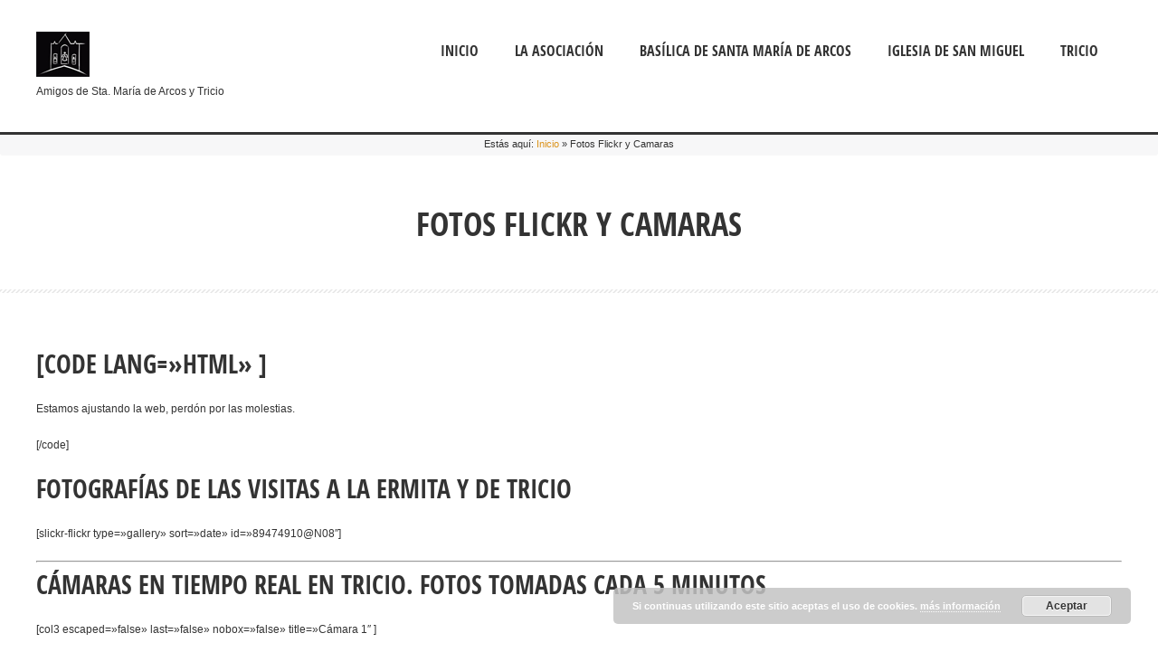

--- FILE ---
content_type: text/html; charset=UTF-8
request_url: https://ermitaentricio.com/borrador-camaras/
body_size: 8178
content:
<!doctype html>
<!--[if IE 8]>
<html lang="es"  class="lang-es_ES  ie ie8">
<![endif]-->
<!--[if !(IE 7) | !(IE 8)]><!-->
<html lang="es" class="lang-es_ES ">
<!--<![endif]-->
<head>
	<meta charset="UTF-8" />
	<meta name="viewport" content="width=device-width" />
	<link rel="profile" href="http://gmpg.org/xfn/11" />
	<link rel="pingback" href="https://ermitaentricio.com/xmlrpc.php" />

			<title>Fotos Flickr y Camaras | Ermita Tricio, Santa María de Arcos</title>

	

<meta name='robots' content='max-image-preview:large' />
<link rel='dns-prefetch' href='//s.w.org' />
<link rel="alternate" type="application/rss+xml" title="Ermita Tricio, Santa María de Arcos &raquo; Feed" href="https://ermitaentricio.com/feed/" />
<link rel="alternate" type="application/rss+xml" title="Ermita Tricio, Santa María de Arcos &raquo; Feed de los comentarios" href="https://ermitaentricio.com/comments/feed/" />
<link rel="alternate" type="application/rss+xml" title="Ermita Tricio, Santa María de Arcos &raquo; Comentario Fotos Flickr y Camaras del feed" href="https://ermitaentricio.com/borrador-camaras/feed/" />
		<script type="text/javascript">
			window._wpemojiSettings = {"baseUrl":"https:\/\/s.w.org\/images\/core\/emoji\/13.1.0\/72x72\/","ext":".png","svgUrl":"https:\/\/s.w.org\/images\/core\/emoji\/13.1.0\/svg\/","svgExt":".svg","source":{"concatemoji":"https:\/\/ermitaentricio.com\/wp-includes\/js\/wp-emoji-release.min.js?ver=5.8.12"}};
			!function(e,a,t){var n,r,o,i=a.createElement("canvas"),p=i.getContext&&i.getContext("2d");function s(e,t){var a=String.fromCharCode;p.clearRect(0,0,i.width,i.height),p.fillText(a.apply(this,e),0,0);e=i.toDataURL();return p.clearRect(0,0,i.width,i.height),p.fillText(a.apply(this,t),0,0),e===i.toDataURL()}function c(e){var t=a.createElement("script");t.src=e,t.defer=t.type="text/javascript",a.getElementsByTagName("head")[0].appendChild(t)}for(o=Array("flag","emoji"),t.supports={everything:!0,everythingExceptFlag:!0},r=0;r<o.length;r++)t.supports[o[r]]=function(e){if(!p||!p.fillText)return!1;switch(p.textBaseline="top",p.font="600 32px Arial",e){case"flag":return s([127987,65039,8205,9895,65039],[127987,65039,8203,9895,65039])?!1:!s([55356,56826,55356,56819],[55356,56826,8203,55356,56819])&&!s([55356,57332,56128,56423,56128,56418,56128,56421,56128,56430,56128,56423,56128,56447],[55356,57332,8203,56128,56423,8203,56128,56418,8203,56128,56421,8203,56128,56430,8203,56128,56423,8203,56128,56447]);case"emoji":return!s([10084,65039,8205,55357,56613],[10084,65039,8203,55357,56613])}return!1}(o[r]),t.supports.everything=t.supports.everything&&t.supports[o[r]],"flag"!==o[r]&&(t.supports.everythingExceptFlag=t.supports.everythingExceptFlag&&t.supports[o[r]]);t.supports.everythingExceptFlag=t.supports.everythingExceptFlag&&!t.supports.flag,t.DOMReady=!1,t.readyCallback=function(){t.DOMReady=!0},t.supports.everything||(n=function(){t.readyCallback()},a.addEventListener?(a.addEventListener("DOMContentLoaded",n,!1),e.addEventListener("load",n,!1)):(e.attachEvent("onload",n),a.attachEvent("onreadystatechange",function(){"complete"===a.readyState&&t.readyCallback()})),(n=t.source||{}).concatemoji?c(n.concatemoji):n.wpemoji&&n.twemoji&&(c(n.twemoji),c(n.wpemoji)))}(window,document,window._wpemojiSettings);
		</script>
		<style type="text/css">
img.wp-smiley,
img.emoji {
	display: inline !important;
	border: none !important;
	box-shadow: none !important;
	height: 1em !important;
	width: 1em !important;
	margin: 0 .07em !important;
	vertical-align: -0.1em !important;
	background: none !important;
	padding: 0 !important;
}
</style>
	<link rel='stylesheet' id='wp-block-library-css'  href='https://ermitaentricio.com/wp-includes/css/dist/block-library/style.min.css?ver=5.8.12' type='text/css' media='all' />
<link rel='stylesheet' id='contact-form-7-css'  href='https://ermitaentricio.com/wp-content/plugins/contact-form-7/includes/css/styles.css?ver=5.5.3' type='text/css' media='all' />
<link rel='stylesheet' id='jquery-colorbox-css'  href='https://ermitaentricio.com/wp-content/themes/solitudo/ait-theme/assets/colorbox/colorbox.min.css?ver=1.4.27' type='text/css' media='all' />
<link rel='stylesheet' id='element-placeholder-css'  href='https://ermitaentricio.com/wp-content/themes/solitudo/ait-theme/assets/ait/element-placeholder.css?ver=2.122' type='text/css' media='all' />
<link rel='stylesheet' id='jquery-selectbox-css'  href='https://ermitaentricio.com/wp-content/themes/solitudo/design/css/libs/jquery.selectbox.css?ver=5.8.12' type='text/css' media='all' />
<link rel='stylesheet' id='font-awesome-css'  href='https://ermitaentricio.com/wp-content/themes/solitudo/design/css/libs/font-awesome.css?ver=5.8.12' type='text/css' media='all' />
<link rel='stylesheet' id='jquery-ui-css-css'  href='https://ermitaentricio.com/wp-content/themes/solitudo/ait-theme/assets/jquery-ui-css/jquery-ui.css?ver=1.8.24' type='text/css' media='all' />
<link rel='stylesheet' id='ait-theme-main-base-style-css'  href='https://ermitaentricio.com/wp-content/uploads/cache/solitudo/base-2.122.css?ver=1638467021' type='text/css' media='all' />
<link rel='stylesheet' id='ait-theme-main-style-css'  href='https://ermitaentricio.com/wp-content/uploads/cache/solitudo/style-2.122.css?ver=1638467021' type='text/css' media='all' />
<style id='ait-theme-main-style-inline-css' type='text/css'>
#elm-content-4-main{background-repeat:repeat;background-attachment:scroll;background-position:top center;margin-top:px;padding-top:px;padding-bottom:px;margin-bottom:px;}.elements-sidebar-wrap #elm-content-4-main{margin-top:px;padding-top:px;padding-bottom:px;margin-bottom:px;}.elm-content-4{clear:both;}#elm-comments-5-main{background-repeat:repeat;background-attachment:scroll;background-position:top center;margin-top:px;padding-top:px;padding-bottom:px;margin-bottom:px;}.elements-sidebar-wrap #elm-comments-5-main{margin-top:px;padding-top:px;padding-bottom:px;margin-bottom:px;}.elm-comments-5{clear:both;}
</style>
<link rel='stylesheet' id='ait-preloading-effects-css'  href='https://ermitaentricio.com/wp-content/uploads/cache/solitudo/preloading-2.122.css?ver=1638467021' type='text/css' media='all' />
<link rel='stylesheet' id='ait-typography-style-css'  href='https://ermitaentricio.com/wp-content/uploads/cache/solitudo/typography-2.122-es_ES.css?ver=1638467021' type='text/css' media='all' />
<script type='text/javascript' id='jquery-core-js-extra'>
/* <![CDATA[ */
var SS_DATA = {"ajaxurl":"https:\/\/ermitaentricio.com\/wp-admin\/admin-ajax.php"};
var AitSettings = {"home":{"url":"https:\/\/ermitaentricio.com"},"ajax":{"url":"https:\/\/ermitaentricio.com\/wp-admin\/admin-ajax.php","actions":[]},"paths":{"theme":"https:\/\/ermitaentricio.com\/wp-content\/themes\/solitudo","css":"https:\/\/ermitaentricio.com\/wp-content\/themes\/solitudo\/design\/css","js":"https:\/\/ermitaentricio.com\/wp-content\/themes\/solitudo\/design\/js","img":"https:\/\/ermitaentricio.com\/wp-content\/themes\/solitudo\/design\/img"},"l10n":{"datetimes":{"dateFormat":"d MM, yy","startOfWeek":"1"}}};
/* ]]> */
</script>
<script type='text/javascript' src='https://ermitaentricio.com/wp-includes/js/jquery/jquery.min.js?ver=3.6.0' id='jquery-core-js'></script>
<script type='text/javascript' src='https://ermitaentricio.com/wp-includes/js/jquery/jquery-migrate.min.js?ver=3.3.2' id='jquery-migrate-js'></script>
<link rel="https://api.w.org/" href="https://ermitaentricio.com/wp-json/" /><link rel="alternate" type="application/json" href="https://ermitaentricio.com/wp-json/wp/v2/pages/612" /><link rel="EditURI" type="application/rsd+xml" title="RSD" href="https://ermitaentricio.com/xmlrpc.php?rsd" />
<link rel="wlwmanifest" type="application/wlwmanifest+xml" href="https://ermitaentricio.com/wp-includes/wlwmanifest.xml" /> 
<meta name="generator" content="WordPress 5.8.12" />
<link rel="canonical" href="https://ermitaentricio.com/borrador-camaras/" />
<link rel='shortlink' href='https://ermitaentricio.com/?p=612' />
<link rel="alternate" type="application/json+oembed" href="https://ermitaentricio.com/wp-json/oembed/1.0/embed?url=https%3A%2F%2Fermitaentricio.com%2Fborrador-camaras%2F" />
<link rel="alternate" type="text/xml+oembed" href="https://ermitaentricio.com/wp-json/oembed/1.0/embed?url=https%3A%2F%2Fermitaentricio.com%2Fborrador-camaras%2F&#038;format=xml" />

	
</head>

<body class="page-template-default page page-id-612 element-content element-comments element-page-title element-seo layout-wide sticky-menu-enabled header-one">

	<div id="page" class="hfeed page-container">

			<header id="masthead" class="site-header" role="banner" data-type="one">
				<div class="grid-main">
					<div class="header-container">
						<div class="site-logo">
							<a href="https://ermitaentricio.com/" title="Ermita Tricio, Santa María de Arcos" rel="home"><img src="https://ermitaentricio.com/wp-content/uploads/2018/10/logo-ermita-50.jpg" alt="logo" /></a>
							<p class="site-description">Amigos de Sta. María de Arcos y Tricio</p>
						</div>

					</div>

					<div class="menu-container">

							<nav class="main-nav" role="navigation">

                                <div class="main-nav-float">

								 								<div class="main-nav-wrap">
									<h3 class="menu-toggle">Menu</h3>
<div class="nav-menu-container nav-menu-main megaWrapper"><ul id="menu-topmenu_es" class="ait-megamenu"><li id="menu-item-15" class="menu-item menu-item-type-custom menu-item-object-custom"><a href="https://www.ermitaentricio.com">Inicio</a></li>
<li id="menu-item-14" class="menu-item menu-item-type-post_type menu-item-object-page"><a href="https://ermitaentricio.com/la-asociacion/">La Asociación</a></li>
<li id="menu-item-13" class="menu-item menu-item-type-post_type menu-item-object-page"><a href="https://ermitaentricio.com/basilica-de-santa-maria-de-arcos/">Basílica de Santa María de Arcos</a></li>
<li id="menu-item-12" class="menu-item menu-item-type-post_type menu-item-object-page"><a href="https://ermitaentricio.com/iglesia-de-san-miguel/">Iglesia de San Miguel</a></li>
<li id="menu-item-11" class="menu-item menu-item-type-post_type menu-item-object-page menu-item-has-children"><a href="https://ermitaentricio.com/tricio/">Tricio</a>
<ul class="sub-menu">
	<li id="menu-item-541" class="menu-item menu-item-type-post_type menu-item-object-page"><a href="https://ermitaentricio.com/alrededores/">Alrededores de Tricio</a></li>
	<li id="menu-item-539" class="menu-item menu-item-type-post_type menu-item-object-page"><a href="https://ermitaentricio.com/personajes-ilustres-de-tricio/">Personajes Ilustres de Tricio</a></li>
	<li id="menu-item-540" class="menu-item menu-item-type-post_type menu-item-object-page"><a href="https://ermitaentricio.com/rutas-turisticas/">Rutas turísticas en Tricio</a></li>
	<li id="menu-item-664" class="menu-item menu-item-type-post_type menu-item-object-page"><a href="https://ermitaentricio.com/videos-tricio/">Videos sobre Tricio</a></li>
</ul>
</li>
</ul></div>								</div>

								<div class="site-tools-wrap">
								</div>

                                </div>

							</nav>



				    </div>
                </div>
			</header><!-- #masthead -->

        <div class="sticky-menu menu-container" >
			<div class="grid-main">
				<div class="site-logo">
					<a href="https://ermitaentricio.com/" title="Ermita Tricio, Santa María de Arcos" rel="home"><img src="https://ermitaentricio.com/wp-content/uploads/2018/10/logo-ermita-50.jpg" alt="logo" /></a>
				</div>
				<nav class="main-nav">
					<!-- wp menu here -->
				</nav>
			</div>
		</div>


<div id="main" class="elements">

<div class="breadcrumb">
	<div class="grid-main">
		<nav class="breadcrumbs"><span class="breadcrumbs-before">Estás aquí:</span> <span class="breadcrumb-begin"><a href="https://ermitaentricio.com" title="Ermita Tricio, Santa María de Arcos" rel="home" class="breadcrumb-begin">Inicio</a></span> <span class="breadcrumb-sep">&raquo;</span> <span class="breadcrumb-end">Fotos Flickr y Camaras</span></nav>
	</div>
</div>

<div class="page-title">
	<div class="grid-main">
		<header class="entry-header">





					<div class="entry-title standard-title">
						<div class="entry-title-wrap">

							<h1>Fotos Flickr y Camaras</h1>



						</div><!-- /.entry-title-wrap -->
					</div><!-- /.entry-title -->






		</header><!-- /.entry-header -->
	</div>
</div>



	<div class="main-sections">

				<section id="elm-content-4-main" class="elm-main elm-content-main ">

					<div class="elm-wrapper elm-content-wrapper">

<div id="primary" class="content-area">
	<div id="content" class="content-wrap" role="main">



		<article  id="page-612"  class="content-block">

			<div class="entry-content">
				<h2>[code lang=»html» ]</h2>
<p>Estamos ajustando la web, perdón por las molestias.</p>
<p>[/code]</p>
<h2>Fotografías de las visitas a la Ermita y de Tricio</h2>
<p>[slickr-flickr type=»gallery» sort=»date» id=»89474910@N08&#8243;]</p>
<hr />
<h2>Cámaras en Tiempo Real en Tricio. Fotos tomadas cada 5 minutos</h2>
<p>[col3 escaped=»false» last=»false» nobox=»false» title=»Cámara 1&#8243; ]</p>
<p><a href="http://www.ermitaentricio.com/images/ecam.jpg"><img loading="lazy" class="alignnone" title="Vista desde La Ermita" alt="" src="http://www.ermitaentricio.com/images/ecam.jpg" width="266" height="150" /></a></p>
<p>[/col3]</p>
<p>[col3 escaped=»false» last=»false» nobox=»false» title=»Cámara 2&#8243; ]</p>
<p><a href="http://www.ermitaentricio.com/images/icam.jpg"><img loading="lazy" class="alignnone" title="Vista interior de la Iglesia" alt="" src="http://www.ermitaentricio.com/images/icam.jpg" width="266" height="150" /></a></p>
<p>[/col3]</p>
<p>[col3 escaped=»false» last=»true» nobox=»false» title=»Cámara 3&#8243; ]</p>
<p><a href="http://www.ermitaentricio.com/images/ccam.jpg"><img loading="lazy" class="alignnone" title="Vista desde Tricio" alt="" src="http://www.ermitaentricio.com/images/ccam.jpg" width="266" height="150" /></a></p>
<p>[/col3]</p>
<p>&nbsp;</p>
<p>[col23 escaped=»false» last=»false» nobox=»false» title=»Fotos de las visitas a Tricio» ]</p>
<p><iframe loading="lazy" src="http://www.flickr.com/slideShow/index.gne?user_id=89474910@N08" height="500" width="564" frameborder="0" scrolling="no" align="center"></iframe></p>
<p>[/col23]</p>
<p>[col3 escaped=»false» last=»true» nobox=»false» title=»texto» ]</p>
<p>Aquí puede ver algunas de las fotos enviadas por nuestros visitantes. Te invitamos a que cuando vengas a vernos nos dejes también una foto de vuestra visita. Para hacerlo sólo tienes que hacer la foto con tu teléfono móvil o con la tablet de nuestra guía y enviarnosla por email a second93said@photos.flickr.com<br />
[/col3]</p>
<p>[col23 escaped=»false» last=»false» nobox=»false» title=»Con Ajax» ]</p>
<p><iframe loading="lazy" src="http://www.skynet.ie/~sos/ajax/urflickr.php?userid=89474910@N08&amp;bgcolor=ffffff" height="550" width="564"></iframe><br />
<iframe loading="lazy" src="http://files.slidemypics.com/app/js/iframe.html?bg_color=1f1f1f&amp;hash=248f308f295a4becd0818522a1148962&amp;r=0.34854463138617575" height="500" width="564" frameborder="0"></iframe><br />
[/col23]</p>
<p>[col3 escaped=»false» last=»true» nobox=»false» title=»texto» ]</p>
<p>Aquí puede ver algunas de las fotos enviadas por nuestros visitantes. Te invitamos a que cuando vengas a vernos nos dejes también una foto de vuestra visita. Para hacerlo sólo tienes que hacer la foto con tu teléfono móvil o con la tablet de nuestra guía y enviarnosla por email a second93said@photos.flickr.com<br />
[/col3]</p>
<p>[col23 escaped=»false» last=»false» nobox=»false» title=»Con Ajax» ]<br />
[AFG_gallery id=&#8217;1&#8242;]<br />
[/col23]</p>
<p>[col3 escaped=»false» last=»true» nobox=»false» title=»texto» ]</p>
<p>Aquí puede ver algunas de las fotos enviadas por nuestros visitantes. Te invitamos a que cuando vengas a vernos nos dejes también una foto de vuestra visita. Para hacerlo sólo tienes que hacer la foto con tu teléfono móvil o con la tablet de nuestra guía y enviarnosla por email a second93said@photos.flickr.com<br />
[/col3]</p>

				
			</div><!-- .entry-content -->

		</article><!-- #post -->

	</div><!-- #content -->
</div><!-- #primary -->

<script id="elm-content-4-script">
jQuery(window).load(function(){
		jQuery("#elm-content-4-main").find('img').each(function(){
			if(jQuery(this).parent().hasClass('wp-caption')){
				jQuery(this).parent().addClass('load-finished');
			} else {
				jQuery(this).addClass('load-finished');
			}
		});
		jQuery("#elm-content-4-main").addClass('load-finished');
});
</script>
					</div><!-- .elm-wrapper -->

				</section>

				<section id="elm-comments-5-main" class="elm-main elm-comments-main ">

					<div class="elm-wrapper elm-comments-wrapper">

<div id="elm-comments-5" class="elm-comments">
<div id="comments" class="comments-area">

	<div id="respond" class="comment-respond">
		<h3 id="reply-title" class="comment-reply-title">Deja una respuesta <small><a rel="nofollow" id="cancel-comment-reply-link" href="/borrador-camaras/#respond" style="display:none;">Cancelar la respuesta</a></small></h3><form action="https://ermitaentricio.com/wp-comments-post.php" method="post" id="commentform" class="comment-form" novalidate><p class="comment-notes"><span id="email-notes">Tu dirección de correo electrónico no será publicada.</span> Los campos obligatorios están marcados con <span class="required">*</span></p><p class="comment-form-author"><label for="author">Nombre <span class="required">*</span></label> <input id="author" name="author" type="text" value="" size="30" maxlength="245" required='required' /></p>
<p class="comment-form-email"><label for="email">Correo electrónico <span class="required">*</span></label> <input id="email" name="email" type="email" value="" size="30" maxlength="100" aria-describedby="email-notes" required='required' /></p>
<p class="comment-form-url"><label for="url">Web</label> <input id="url" name="url" type="url" value="" size="30" maxlength="200" /></p>
<p class="comment-form-comment"><label for="comment">Comentario</label> <textarea id="comment" name="comment" cols="45" rows="8" maxlength="65525" required="required"></textarea></p><p class="form-submit"><input name="submit" type="submit" id="submit" class="submit" value="Publicar el comentario" /> <input type='hidden' name='comment_post_ID' value='612' id='comment_post_ID' />
<input type='hidden' name='comment_parent' id='comment_parent' value='0' />
</p><p style="display: none;"><input type="hidden" id="akismet_comment_nonce" name="akismet_comment_nonce" value="c32d992b01" /></p><p style="display: none !important;"><label>&#916;<textarea name="ak_hp_textarea" cols="45" rows="8" maxlength="100"></textarea></label><input type="hidden" id="ak_js" name="ak_js" value="246"/><script>document.getElementById( "ak_js" ).setAttribute( "value", ( new Date() ).getTime() );</script></p></form>	</div><!-- #respond -->
	<p class="akismet_comment_form_privacy_notice">Este sitio usa Akismet para reducir el spam. <a href="https://akismet.com/privacy/" target="_blank" rel="nofollow noopener">Aprende cómo se procesan los datos de tus comentarios</a>.</p>
</div><!-- #comments .comments-area -->

<script id="elm-comments-5-script">
jQuery(window).load(function(){
		jQuery("#elm-comments-5-main").addClass('load-finished');
});
</script>
</div>

					</div><!-- .elm-wrapper -->

				</section>
	</div><!-- .main-sections -->
</div><!-- #main .elements -->



	<footer id="footer" class="footer" role="contentinfo">

		<div class="footer-widgets">
			<div class="footer-widgets-wrap grid-main">
				<div class="footer-widgets-container">


																		<div class="widget-area __footer-0 widget-area-1">
<div id="text-2" class="widget-container widget_text"><div class="widget"><div class="widget-title"><!-- no widget title --></div><div class="widget-content">			<div class="textwidget"><p><img class="aligncenter" src="https://ermitaentricio.com/wp-content/uploads/2012/08/logos-ceip-todos.jpg" alt="logo" width="100%"/></p>
<p>&nbsp;</p>
</div>
		</div></div></div>						</div>

				</div>
			</div>
		</div>

		<div class="site-footer">
			<div class="site-footer-wrap grid-main">
<div class="nav-menu-container nav-menu-footer megaWrapper"><ul id="menu-bottom_es" class="ait-megamenu"><li id="menu-item-4192" class="menu-item menu-item-type-post_type menu-item-object-page"><a href="https://ermitaentricio.com/aviso-legal/">Aviso Legal</a></li>
<li id="menu-item-4191" class="menu-item menu-item-type-post_type menu-item-object-page"><a href="https://ermitaentricio.com/politica-de-privacidad/">Política de Privacidad</a></li>
<li id="menu-item-4190" class="menu-item menu-item-type-post_type menu-item-object-page"><a href="https://ermitaentricio.com/politica-de-cookies/">Política de Cookies</a></li>
</ul></div>
				<div class="footer-text"><p>© 2018 Adaptado por <a href="https://12tic.com">12TIC!</a> All rights reserved.</p></div>

<div class="social-icons">
	<ul><!--
			--><li>
				<a href="https://www.facebook.com/Basílica-de-Santa-María-de-Arcos-274034656050507/" target="_blank">
					<img src="https://ermitaentricio.com/wp-content/themes/solitudo/design/img/ico/ico_facebook.png" class="s-icon s-icon-light" alt="icon" />
					<img src="https://ermitaentricio.com/wp-content/themes/solitudo/design/img/ico/ico_facebook_dark.png" class="s-icon s-icon-dark" alt="icon" />
					<span class="s-title">Facebook</span>
				</a>
			</li><!--
			--><li>
				<a href="https://twitter.com/ermitaentricio" target="_blank">
					<img src="https://ermitaentricio.com/wp-content/themes/solitudo/design/img/ico/ico_twitter.png" class="s-icon s-icon-light" alt="icon" />
					<img src="https://ermitaentricio.com/wp-content/themes/solitudo/design/img/ico/ico_twitter_dark.png" class="s-icon s-icon-dark" alt="icon" />
					<span class="s-title">Twitter</span>
				</a>
			</li><!--
			--><li>
				<a href="http://www.flickr.com/photos/ermitaarcos/" target="_blank">
					<img src="https://ermitaentricio.com/wp-content/themes/solitudo/design/img/ico/ico_flickr.png" class="s-icon s-icon-light" alt="icon" />
					<img src="https://ermitaentricio.com/wp-content/themes/solitudo/design/img/ico/ico_flickr_dark.png" class="s-icon s-icon-dark" alt="icon" />
					<span class="s-title">Flickr</span>
				</a>
			</li><!--
	--></ul>
</div>

			</div>
		</div>

	</footer><!-- /#footer -->
</div><!-- /#page -->

<link rel='stylesheet' id='basecss-css'  href='https://ermitaentricio.com/wp-content/plugins/eu-cookie-law/css/style.css?ver=5.8.12' type='text/css' media='all' />
<script type='text/javascript' src='https://ermitaentricio.com/wp-includes/js/dist/vendor/regenerator-runtime.min.js?ver=0.13.7' id='regenerator-runtime-js'></script>
<script type='text/javascript' src='https://ermitaentricio.com/wp-includes/js/dist/vendor/wp-polyfill.min.js?ver=3.15.0' id='wp-polyfill-js'></script>
<script type='text/javascript' id='contact-form-7-js-extra'>
/* <![CDATA[ */
var wpcf7 = {"api":{"root":"https:\/\/ermitaentricio.com\/wp-json\/","namespace":"contact-form-7\/v1"},"cached":"1"};
/* ]]> */
</script>
<script type='text/javascript' src='https://ermitaentricio.com/wp-content/plugins/contact-form-7/includes/js/index.js?ver=5.5.3' id='contact-form-7-js'></script>
<script type='text/javascript' src='https://ermitaentricio.com/wp-includes/js/underscore.min.js?ver=1.13.1' id='underscore-js'></script>
<script type='text/javascript' src='https://ermitaentricio.com/wp-content/themes/solitudo/ait-theme/assets/ait/ait.js?ver=2.122' id='ait-js'></script>
<script type='text/javascript' src='https://ermitaentricio.com/wp-content/themes/solitudo/ait-theme/assets/colorbox/jquery.colorbox.min.js?ver=1.4.27' id='jquery-colorbox-js'></script>
<script type='text/javascript' src='https://ermitaentricio.com/wp-includes/js/jquery/ui/core.min.js?ver=1.12.1' id='jquery-ui-core-js'></script>
<script type='text/javascript' src='https://ermitaentricio.com/wp-includes/js/jquery/ui/datepicker.min.js?ver=1.12.1' id='jquery-ui-datepicker-js'></script>
<script type='text/javascript' id='jquery-ui-datepicker-js-after'>
jQuery(document).ready(function(jQuery){jQuery.datepicker.setDefaults({"closeText":"Cerrar","currentText":"Hoy","monthNames":["enero","febrero","marzo","abril","mayo","junio","julio","agosto","septiembre","octubre","noviembre","diciembre"],"monthNamesShort":["Ene","Feb","Mar","Abr","May","Jun","Jul","Ago","Sep","Oct","Nov","Dic"],"nextText":"Siguiente","prevText":"Anterior","dayNames":["domingo","lunes","martes","mi\u00e9rcoles","jueves","viernes","s\u00e1bado"],"dayNamesShort":["Dom","Lun","Mar","Mi\u00e9","Jue","Vie","S\u00e1b"],"dayNamesMin":["D","L","M","X","J","V","S"],"dateFormat":"d MM, yy","firstDay":1,"isRTL":false});});
</script>
<script type='text/javascript' src='https://ermitaentricio.com/wp-content/themes/solitudo/ait-theme/@framework/admin/assets/libs/datepicker/jquery-ui-i18n.min.js?ver=5.8.12' id='datepicker-translation-js'></script>
<script type='text/javascript' src='https://ermitaentricio.com/wp-content/themes/solitudo/design/js/libs/jquery.selectbox-0.2.js?ver=5.8.12' id='jquery-selectbox-js'></script>
<script type='text/javascript' src='https://ermitaentricio.com/wp-content/themes/solitudo/design/js/libs/jquery.raty-2.5.2.js?ver=5.8.12' id='jquery-raty-js'></script>
<script type='text/javascript' src='https://ermitaentricio.com/wp-content/themes/solitudo/design/js/libs/jquery-waypoints-2.0.3.js?ver=5.8.12' id='jquery-waypoints-js'></script>
<script type='text/javascript' src='https://ermitaentricio.com/wp-content/themes/solitudo/design/js/libs/jquery.infieldlabel-0.1.4.js?ver=5.8.12' id='jquery-infieldlabels-js'></script>
<script type='text/javascript' src='https://ermitaentricio.com/wp-content/themes/solitudo/design/js/mobile.js?ver=5.8.12' id='ait-mobile-script-js'></script>
<script type='text/javascript' src='https://ermitaentricio.com/wp-content/themes/solitudo/design/js/menu.js?ver=5.8.12' id='ait-menu-script-js'></script>
<script type='text/javascript' src='https://ermitaentricio.com/wp-includes/js/jquery/ui/accordion.min.js?ver=1.12.1' id='jquery-ui-accordion-js'></script>
<script type='text/javascript' src='https://ermitaentricio.com/wp-content/themes/solitudo/ait-theme/assets/bxslider/jquery.bxslider.min.js?ver=4.1.2' id='jquery-bxslider-js'></script>
<script type='text/javascript' src='https://ermitaentricio.com/wp-content/themes/solitudo/design/js/portfolio-item.js?ver=5.8.12' id='ait-portfolio-script-js'></script>
<script type='text/javascript' src='https://ermitaentricio.com/wp-content/themes/solitudo/design/js/custom.js?ver=5.8.12' id='ait-custom-script-js'></script>
<script type='text/javascript' src='https://ermitaentricio.com/wp-content/themes/solitudo/design/js/script.js?ver=5.8.12' id='ait-script-js'></script>
<script type='text/javascript' src='https://ermitaentricio.com/wp-includes/js/wp-embed.min.js?ver=5.8.12' id='wp-embed-js'></script>
<script type='text/javascript' id='eucookielaw-scripts-js-extra'>
/* <![CDATA[ */
var eucookielaw_data = {"euCookieSet":"","autoBlock":"0","expireTimer":"0","scrollConsent":"0","networkShareURL":"","isCookiePage":"","isRefererWebsite":""};
/* ]]> */
</script>
<script type='text/javascript' src='https://ermitaentricio.com/wp-content/plugins/eu-cookie-law/js/scripts.js?ver=3.1.6' id='eucookielaw-scripts-js'></script>
<!-- Eu Cookie Law 3.1.6 --><div class="pea_cook_wrapper pea_cook_bottomright" style="color:#FFFFFF;background:rgb(196,196,196);background: rgba(196,196,196,0.85);"><p>Si continuas utilizando este sitio aceptas el uso de cookies.  <a style="color:#FFFFFF;" href="#" id="fom">más información</a> <button id="pea_cook_btn" class="pea_cook_btn">Aceptar</button></p></div><div class="pea_cook_more_info_popover"><div class="pea_cook_more_info_popover_inner" style="color:#FFFFFF;background-color: rgba(196,196,196,0.9);"><p>Los ajustes de cookies de esta web están configurados para "permitir cookies" y así ofrecerte la mejor experiencia de navegación posible.  Si sigues utilizando esta web sin cambiar tus ajustes de cookies o haces clic en "Aceptar" estarás dando tu consentimiento a esto. </p><p><a style="color:#FFFFFF;" href="#" id="pea_close">Cerrar</a></p></div></div>

</body>
</html>


--- FILE ---
content_type: text/css
request_url: https://ermitaentricio.com/wp-content/uploads/cache/solitudo/typography-2.122-es_ES.css?ver=1638467021
body_size: 3629
content:
.clearfix{content:".";display:block;height:0;overflow:hidden;clear:both;visibility:hidden;}.borderbox{-moz-box-sizing:border-box;-webkit-box-sizing:border-box;box-sizing:border-box;}.boxshadow0{-moz-box-shadow:0px 0px 5px rgba(0,0,0,0.5);-webkit-box-shadow:0px 0px 5px rgba(0,0,0,0.5);box-shadow:0px 0px 5px rgba(0,0,0,0.5);}.boxshadow1{-moz-box-shadow:0px 2px 5px rgba(0,0,0,0.3);-webkit-box-shadow:0px 2px 5px rgba(0,0,0,0.3);box-shadow:0px 2px 5px rgba(0,0,0,0.3);}.boxshadow2{-moz-box-shadow:0px 0px 2px rgba(0,0,0,0.15) inset;-webkit-box-shadow:0px 0px 2px rgba(0,0,0,0.15) inset;box-shadow:0px 0px 2px rgba(0,0,0,0.15) inset;}.rounded{-moz-border-radius:100%;-webkit-border-radius:100%;border-radius:100%;}.text-overflow{white-space:nowrap;overflow:hidden;text-overflow:ellipsis;}.slideMenu li > ul{opacity:0;-moz-transition:opacity 0.7s;-webkit-transition:opacity 0.7s;transition:opacity 0.7s;overflow:hidden;}.slideMenu li:hover > ul{opacity:1;}.slideMenu li:hover > ul:hover{overflow:visible;}.slideMenu li > ul > li{margin-top:-500px;-moz-transition:margin-top 0.3s ease-in-out 0s;-webkit-transition:margin-top 0.3s ease-in-out 0s;transition:margin-top 0.3s ease-in-out 0s;}.slideMenuOff li > ul{opacity:1;overflow:visible;}.slideMenuOff li > ul > li{margin-top:0px;}.fadeMenu li > ul{opacity:0;-moz-transition:opacity 0.5s;-webkit-transition:opacity 0.5s;transition:opacity 0.5s;overflow:hidden;height:0px;}.fadeMenu li:hover > ul{opacity:1;height:auto;}.fadeMenu li:hover > ul:hover{overflow:visible;}.fadeMenuOff li > ul{opacity:1;overflow:visible;height:auto;}.search-style form.search-form,.search-style form#searchform{padding:0;height:30px;width:100%;border:solid 1px #e2e3e4;overflow:hidden;background:#fff;}.search-style form.search-form div,.search-style form#searchform div{padding-right:32px;position:relative;}.search-style form.search-form label,.search-style form#searchform label{display:block;padding:0px 5px;}.search-style form.search-form .screen-reader-text,.search-style form#searchform .screen-reader-text{display:none;}.search-style form.search-form input#s,.search-style form#searchform input#s{margin:0 5px;-webkit-appearance:textfield;box-shadow:none !important;}.search-style form.search-form .screen-reader-text,.search-style form#searchform .screen-reader-text{display:none;}.search-style form.search-form input.search-field,.search-style form.search-form input,.search-style form#searchform input.search-field,.search-style form#searchform input{height:30px;line-height:30px;background:#fff;border:none;-moz-box-sizing:border-box;-webkit-box-sizing:border-box;box-sizing:border-box;padding:0px;font-style:italic;margin:0;width:100%;-moz-border-radius:0;-webkit-border-radius:0;border-radius:0;}.search-style form.search-form input.search-field,.search-style form#searchform input.search-field{-webkit-appearance:textfield;}.search-style form.search-form input.search-submit,.search-style form.search-form input#searchsubmit,.search-style form#searchform input.search-submit,.search-style form#searchform input#searchsubmit{width:30px;height:20px;padding:0px;margin-top:5px;border:none;border-left:solid 1px #e2e3e4;font-size:0px;line-height:0px;text-indent:-9999px;background:transparent url('https://ermitaentricio.com/wp-content/themes/solitudo/design/img/ico_search_button.png') no-repeat;background-position:center center;position:absolute;top:0px;right:0px;cursor:pointer;}.wooButton{font-family:Open Sans Condensed;font-weight:400;font-style:normal;color:#fff;background:#db931b;padding:8px 15px 8px;text-align:center;border:none;-webkit-appearance:textfield;}.wooBorderImage{display:inline-block;padding:5px;background:#fff;border:solid 1px #e2e3e4;}.wooQtyForm{float:left;}.wooQtyForm .minus,.wooQtyForm .plus,.wooQtyForm .qty.text{-moz-box-sizing:border-box;-webkit-box-sizing:border-box;box-sizing:border-box;display:inline;width:35px;height:35px;padding:0;vertical-align:middle;border:solid 1px #d5d6d8;box-shadow:none;-webkit-appearance:textfield;}.wooQtyForm .minus,.wooQtyForm .plus{font-family:Open Sans Condensed;font-weight:400;font-style:normal;font-size:15px;color:#a0a3a7;background:#f4f5f5;cursor:pointer;}.wooQtyForm .qty.text{background:#fff;text-align:center;}.wooQtyForm .qty.text::-webkit-outer-spin-button,.wooQtyForm .qty.text::-webkit-inner-spin-button{-webkit-appearance:none;margin:0;}.resetUlBullet ul,.resetUlBullet{list-style-type:none;margin-bottom:0;}.resetUlBullet ul li,.resetUlBullet li{padding:0;position:relative;}.resetUlBullet ul li:before,.resetUlBullet li:before{content:"";width:auto;height:auto;background:none;-moz-border-radius:0;-webkit-border-radius:0;border-radius:0;position:relative;display:none;}input#s{margin:0 5px;-webkit-appearance:textfield;}@font-face{font-family:'Open Sans Condensed';src:url('https://ermitaentricio.com/wp-content/themes/solitudo/design/fonts/opensans/opensans-condlight.eot');src:url('https://ermitaentricio.com/wp-content/themes/solitudo/design/fonts/opensans/opensans-condlight.eot?#iefix') format('embedded-opentype'), url('https://ermitaentricio.com/wp-content/themes/solitudo/design/fonts/opensans/opensans-condlight.woff') format('woff'), url('https://ermitaentricio.com/wp-content/themes/solitudo/design/fonts/opensans/opensans-condlight.ttf') format('truetype'), url('https://ermitaentricio.com/wp-content/themes/solitudo/design/fonts/opensans/opensans-condlight.svg#OpenSansCondBold') format('svg');font-weight:300;font-style:normal;}@font-face{font-family:'Open Sans Condensed';src:url('https://ermitaentricio.com/wp-content/themes/solitudo/design/fonts/opensans/opensans-condbold.eot');src:url('https://ermitaentricio.com/wp-content/themes/solitudo/design/fonts/opensans/opensans-condbold.eot?#iefix') format('embedded-opentype'), url('https://ermitaentricio.com/wp-content/themes/solitudo/design/fonts/opensans/opensans-condbold.woff') format('woff'), url('https://ermitaentricio.com/wp-content/themes/solitudo/design/fonts/opensans/opensans-condbold.ttf') format('truetype'), url('https://ermitaentricio.com/wp-content/themes/solitudo/design/fonts/opensans/opensans-condbold.svg#OpenSansCondBold') format('svg');font-weight:400;font-style:normal;}.lang-es_ES body{font-family:Helvetica, Arial, sans-serif;font-weight:normal;font-style:normal;}.lang-es_ES strong{font-weight:bold;}.lang-es_ES a.edit,.lang-es_ES a.post-edit-link,.lang-es_ES a.comment-edit-link,.lang-es_ES a.comment-reply-link{font-weight:bold;}.lang-es_ES h1{font-family:Open Sans Condensed;font-weight:400;font-style:normal;}.lang-es_ES h2{font-family:Open Sans Condensed;font-weight:400;font-style:normal;}.lang-es_ES h3{font-family:Open Sans Condensed;font-weight:400;font-style:normal;}.lang-es_ES h4{font-family:Open Sans Condensed;font-weight:400;font-style:normal;}.lang-es_ES h5{font-family:Open Sans Condensed;font-weight:400;font-style:normal;}.lang-es_ES h6{font-family:Open Sans Condensed;font-weight:400;font-style:normal;}.lang-es_ES h1 strong,.lang-es_ES h2 strong,.lang-es_ES h3 strong,.lang-es_ES h4 strong,.lang-es_ES h5 strong,.lang-es_ES h6 strong{font-weight:normal;}.lang-es_ES p em,.lang-es_ES p i{font-style:italic;}.lang-es_ES input,.lang-es_ES textarea{font-family:Helvetica, Arial, sans-serif;font-weight:normal;font-style:normal;}.lang-es_ES select{font-family:Helvetica, Arial, sans-serif;font-weight:normal;font-style:normal;}.lang-es_ES input[type="submit"],.lang-es_ES input[type="reset"]{font-weight:bold;}.lang-es_ES .ui-datepicker{font-family:Helvetica, Arial, sans-serif;font-weight:normal;font-style:normal;}.lang-es_ES .ui-datepicker .ui-widget-header{font-family:Open Sans Condensed;font-weight:400;font-style:normal;}.lang-es_ES .ui-datepicker table th{font-weight:bold;}.lang-es_ES .ui-datepicker table td a.ui-state-default{font-weight:normal;}.lang-es_ES .site-search label{font-weight:bold;}.lang-es_ES .not-found p{font-family:Open Sans Condensed;font-weight:400;font-style:normal;}.lang-es_ES .language-icons{font-family:Open Sans Condensed;font-weight:400;font-style:normal;}.lang-es_ES .nav-menu-main > ul > li > a{font-family:Open Sans Condensed;font-weight:400;font-style:normal;}@media all and (max-width: 640px){.lang-es_ES .nav-menu-main > ul > li > a{font-family:Helvetica, Arial, sans-serif;font-weight:bold;font-style:normal;}}.lang-es_ES .page-title .description{font-family:Open Sans Condensed;font-weight:400;font-style:normal;}.lang-es_ES .entry-content i,.lang-es_ES .entry-content blockquote p{font-style:italic;}.lang-es_ES .entry-content table thead th{font-weight:bold;}.lang-es_ES .entry-content .tabstyle1 table thead th{font-family:Open Sans Condensed;font-weight:400;font-style:normal;}.lang-es_ES .wp-caption .wp-caption-text{font-style:italic;}.lang-es_ES .ait-sc-rule.rule-top .ait-sc-rule-btn-top{font-family:Open Sans Condensed;font-weight:300;font-style:normal;}.lang-es_ES .ait-sc-button .title{font-family:Open Sans Condensed;font-weight:400;font-style:normal;}.lang-es_ES .elm-easy-slider-main .bx-wrapper li .bx-caption .bx-caption-desc span.bx-link-button{font-family:Open Sans Condensed;font-weight:400;font-style:normal;}.lang-es_ES .elm-easy-slider-main ul.easy-slider li .easy-title{font-family:Open Sans Condensed;font-weight:400;font-style:normal;}.lang-es_ES .elm-portfolio .filters-wrapper .filter-wrapper .selected{font-family:Open Sans Condensed;font-weight:400;font-style:normal;}.lang-es_ES .elm-posts-main .item-info{font-family:Open Sans Condensed;font-weight:400;font-style:normal;}.lang-es_ES .elm-services-main .readmore a{font-family:Open Sans Condensed;font-weight:400;font-style:normal;}.lang-es_ES .elm-members-main .member-position{font-family:Open Sans Condensed;font-weight:400;font-style:normal;}.lang-es_ES .elm-events-main .item-info{font-family:Open Sans Condensed;font-weight:400;font-style:normal;}.lang-es_ES .elm-events-main .item-info strong{font-weight:normal;}.lang-es_ES .elm-job-offers-main .item-duration{font-family:Open Sans Condensed;font-weight:400;font-style:normal;}.lang-es_ES .elm-job-offers-main .item-duration strong{font-weight:normal;}.lang-es_ES .elm-job-offers-main .job-contact{font-family:Open Sans Condensed;font-weight:400;font-style:normal;}.lang-es_ES .elm-job-offers-main .job-contact strong{font-weight:normal;}.lang-es_ES .elm-testimonials-main .item-text{font-style:italic;}.lang-es_ES .elm-testimonials-main .item .item-info .item-author{font-family:Open Sans Condensed;font-weight:400;font-style:normal;}.lang-es_ES .elm-toggles-main .ait-tabs ul.ait-tabs-nav li a{font-family:Open Sans Condensed;font-weight:400;font-style:normal;}.lang-es_ES .elm-toggles-main .ait-tabs-vertical li .ait-tab-hover{font-family:Open Sans Condensed;font-weight:400;font-style:normal;}.lang-es_ES .elm-toggles-main .ait-tabs .tabs-wrapper .selected{font-family:Open Sans Condensed;font-weight:400;font-style:normal;}.lang-es_ES .elm-toggles-main .responsive-tabs-select{font-family:Open Sans Condensed;font-weight:400;font-style:normal;}.lang-es_ES .elm-toggles-main .toggle-header h3.toggle-title{font-family:Open Sans Condensed;font-weight:400;font-style:normal;}.lang-es_ES .local-toggles .toggle-content .toggle-container{font-family:Helvetica, Arial, sans-serif;font-weight:normal;font-style:normal;}.lang-es_ES .elm-price-table .table-header .table-price{font-family:Open Sans Condensed;font-weight:400;font-style:normal;}.lang-es_ES .elm-price-table .table-button a{font-family:Open Sans Condensed;font-weight:400;font-style:normal;}.lang-es_ES .elm-opening-hours-main .day-title,.lang-es_ES .elm-opening-hours-main .day-title h5{font-family:Open Sans Condensed;font-weight:400;font-style:normal;}.lang-es_ES .elm-contact-form-main form p .input-row .input-label .label{font-weight:bold;}.lang-es_ES .elm-countdown-main .clock-data	.clock-value{font-family:Open Sans Condensed;font-weight:400;font-style:normal;}.lang-es_ES .elm-counters-main .counter-title{font-family:Open Sans Condensed;font-weight:400;font-style:normal;}.lang-es_ES .elm-counters-main .counter-type-textbox .type-text{font-family:Open Sans Condensed;font-weight:400;font-style:normal;}.lang-es_ES .elm-member-main .member-title .member-position{font-family:Open Sans Condensed;font-weight:400;font-style:normal;}.lang-es_ES .elm-google-map	 .gmap-infowindow-content p{font-family:Helvetica, Arial, sans-serif;font-weight:normal;font-style:normal;}.lang-es_ES .hentry .left .categories .cat-head{font-family:Open Sans Condensed;font-weight:400;font-style:normal;}.lang-es_ES .entry-date a,.lang-es_ES .entry-date span{font-family:Open Sans Condensed;font-weight:400;font-style:normal;}.lang-es_ES .commentlist .comment-meta .fn{font-weight:bold;}.lang-es_ES #respond h3	small{font-family:Helvetica, Arial, sans-serif;font-weight:bold;font-style:normal;}.lang-es_ES #respond form label .required{font-weight:bold;}.lang-es_ES .comments-link .comments-count{font-weight:bold;}.lang-es_ES .nav-pagination .page-numbers:hover,.lang-es_ES .nav-pagination .page-numbers.current{font-weight:bold;}.lang-es_ES .widget_posts a.thumb-link h4{font-family:Helvetica, Arial, sans-serif;font-weight:bold;font-style:normal;}.lang-es_ES .widget_calendar caption{font-family:Open Sans Condensed;font-weight:400;font-style:normal;}.lang-es_ES .widget_calendar th{font-weight:bold;}.lang-es_ES .widget_calendar tbody td#today{font-weight:bold;}.lang-es_ES .widget_rss .widget-title{font-family:Open Sans Condensed;font-weight:400;font-style:normal;}.lang-es_ES body.woocommerce ul.products li a  span.onsale,.lang-es_ES body.woocommerce-page ul.products li a  span.onsale,.lang-es_ES .woocommerce ul.products li a  span.onsale{font-family:Open Sans Condensed;font-weight:400;font-style:normal;}.lang-es_ES body.woocommerce ul.products li a h3,.lang-es_ES body.woocommerce-page ul.products li a h3,.lang-es_ES .woocommerce ul.products li a h3{font-family:Open Sans Condensed;font-weight:400;font-style:normal;}.lang-es_ES body.woocommerce ul.products li a.product_type_variable,.lang-es_ES body.woocommerce-page ul.products li a.product_type_variable,.lang-es_ES .woocommerce ul.products li a.product_type_variable{font-family:Open Sans Condensed;font-weight:400;font-style:normal;}.lang-es_ES body.woocommerce ul.products li a .price .amount,.lang-es_ES body.woocommerce-page ul.products li a .price .amount,.lang-es_ES .woocommerce ul.products li a .price .amount{font-family:Open Sans Condensed;font-weight:400;font-style:normal;}.lang-es_ES body.woocommerce div.product .summary .product_title,.lang-es_ES body.woocommerce-page div.product .summary .product_title,.lang-es_ES .woocommerce div.product .summary .product_title{font-family:Open Sans Condensed;font-weight:400;font-style:normal;}.lang-es_ES body.woocommerce div.product .summary .price,.lang-es_ES body.woocommerce-page div.product .summary .price,.lang-es_ES .woocommerce div.product .summary .price{font-family:Open Sans Condensed;font-weight:400;font-style:normal;}.lang-es_ES body.woocommerce div.product .summary .cart .single_add_to_cart_button,.lang-es_ES body.woocommerce-page div.product .summary .cart .single_add_to_cart_button,.lang-es_ES .woocommerce div.product .summary .cart .single_add_to_cart_button{font-family:Open Sans Condensed;font-weight:400;font-style:normal;font-weight:normal;}.lang-es_ES body.woocommerce div.product .summary .variations_form .variations label,.lang-es_ES body.woocommerce-page div.product .summary .variations_form .variations label,.lang-es_ES .woocommerce div.product .summary .variations_form .variations label{font-family:Open Sans Condensed;font-weight:400;font-style:normal;font-weight:normal;}.lang-es_ES body.woocommerce div.product .woocommerce-tabs .tabs	li a,.lang-es_ES body.woocommerce-page div.product .woocommerce-tabs .tabs	li a,.lang-es_ES .woocommerce div.product .woocommerce-tabs .tabs	li a{font-family:Open Sans Condensed;font-weight:400;font-style:normal;}.lang-es_ES body.woocommerce div.product #review_form_wrapper .comment-respond .stars a,.lang-es_ES body.woocommerce-page div.product #review_form_wrapper .comment-respond .stars a,.lang-es_ES .woocommerce div.product #review_form_wrapper .comment-respond .stars a{font-family:Open Sans Condensed;font-weight:400;font-style:normal;}.lang-es_ES body.woocommerce div.product nav.woocommerce-pagination ul li span,.lang-es_ES body.woocommerce-page div.product nav.woocommerce-pagination ul li span,.lang-es_ES .woocommerce div.product nav.woocommerce-pagination ul li span{font-family:Helvetica, Arial, sans-serif;font-weight:normal;font-style:normal;font-weight:bold;}.lang-es_ES body.woocommerce div.product .woocommerce-tabs #tab-reviews .commentlist li.comment .comment-text .meta strong,.lang-es_ES body.woocommerce-page div.product .woocommerce-tabs #tab-reviews .commentlist li.comment .comment-text .meta strong,.lang-es_ES .woocommerce div.product .woocommerce-tabs #tab-reviews .commentlist li.comment .comment-text .meta strong{font-weight:bold;}.lang-es_ES body.woocommerce div.product .woocommerce-message,.lang-es_ES body.woocommerce-page div.product .woocommerce-message,.lang-es_ES .woocommerce div.product .woocommerce-message{font-family:Open Sans Condensed;font-weight:400;font-style:normal;}.lang-es_ES body.woocommerce div.product .woocommerce-message:before,.lang-es_ES body.woocommerce-page div.product .woocommerce-message:before,.lang-es_ES .woocommerce div.product .woocommerce-message:before{font-weight:normal;}.lang-es_ES body.woocommerce div.product .woocommerce-info,.lang-es_ES body.woocommerce-page div.product .woocommerce-info,.lang-es_ES .woocommerce div.product .woocommerce-info{font-family:Open Sans Condensed;font-weight:400;font-style:normal;}.lang-es_ES body.woocommerce div.product .woocommerce-info:before,.lang-es_ES body.woocommerce-page div.product .woocommerce-info:before,.lang-es_ES .woocommerce div.product .woocommerce-info:before{font-weight:normal;}.lang-es_ES body.woocommerce div.product .woocommerce-error,.lang-es_ES body.woocommerce-page div.product .woocommerce-error,.lang-es_ES .woocommerce div.product .woocommerce-error{font-family:Open Sans Condensed;font-weight:400;font-style:normal;}.lang-es_ES body.woocommerce div.product .woocommerce-error:before,.lang-es_ES body.woocommerce-page div.product .woocommerce-error:before,.lang-es_ES .woocommerce div.product .woocommerce-error:before{font-weight:normal;}.lang-es_ES body.woocommerce-cart .shop_table.cart th{font-family:Open Sans Condensed;font-weight:400;font-style:normal;font-weight:normal;}.lang-es_ES body.woocommerce-cart .cart-collaterals .shipping_calculator h2{font-family:Helvetica, Arial, sans-serif;font-weight:normal;font-style:normal;}.lang-es_ES body.woocommerce-cart .cart-collaterals .cart_totals th{font-weight:normal;}.lang-es_ES body.woocommerce-cart .cart-collaterals .cart_totals tr:last-child td,.lang-es_ES body.woocommerce-cart .cart-collaterals .cart_totals tr:last-child th{font-weight:bold;}.lang-es_ES body.woocommerce-cart .shop_table.cart tbody td.product-remove a{font-weight:bold;}.lang-es_ES body.woocommerce-cart .shop_table.cart tbody td.product-subtotal .price{font-weight:bold;}.lang-es_ES body.woocommerce-cart .shop_table.cart tbody td.product-subtotal .price .amount{font-weight:normal;}.lang-es_ES body.woocommerce-cart .shop_table.cart tbody td.product-name .variation dt{font-weight:normal;}.lang-es_ES #order_review .cart-subtotal th,.lang-es_ES #order_review .cart-subtotal td{font-weight:bold;}.lang-es_ES .methods.payment_methods li label{font-weight:bold;}.lang-es_ES .elm-comments-main .comments-title{font-family:Open Sans Condensed;font-weight:400;font-style:normal;}.lang-es_ES .widget_price_filter .price_slider_amount .price_label,.lang-es_ES .widget_revslider .widget-title{font-family:Open Sans Condensed;font-weight:400;font-style:normal;}.lang-es_ES .widget_top_rated_products .product_list_widget li	a,.lang-es_ES .widget_top_rated_products li.chosen 	a,.lang-es_ES .widget_recent_products .product_list_widget li	a,.lang-es_ES .widget_recent_products li.chosen 	a,.lang-es_ES .widget_recently_viewed_products .product_list_widget li	a,.lang-es_ES .widget_recently_viewed_products li.chosen 	a,.lang-es_ES .widget_random_products .product_list_widget li	a,.lang-es_ES .widget_random_products li.chosen 	a,.lang-es_ES .widget_onsale .product_list_widget li	a,.lang-es_ES .widget_onsale li.chosen 	a,.lang-es_ES .widget_recent_reviews .product_list_widget li	a,.lang-es_ES .widget_recent_reviews li.chosen 	a,.lang-es_ES .widget_layered_nav_filters .product_list_widget li	a,.lang-es_ES .widget_layered_nav_filters li.chosen 	a,.lang-es_ES .widget_best_sellers .product_list_widget li	a,.lang-es_ES .widget_best_sellers li.chosen 	a,.lang-es_ES .widget_products .product_list_widget li	a,.lang-es_ES .widget_products li.chosen 	a{font-family:Open Sans Condensed;font-weight:400;font-style:normal;}.lang-es_ES body.woocommerce-page .ait-woocommerce-cart-widget .comment-reply-title,.lang-es_ES .woocommerce .comment-reply-title{font-family:Open Sans Condensed;font-weight:400;font-style:normal;}